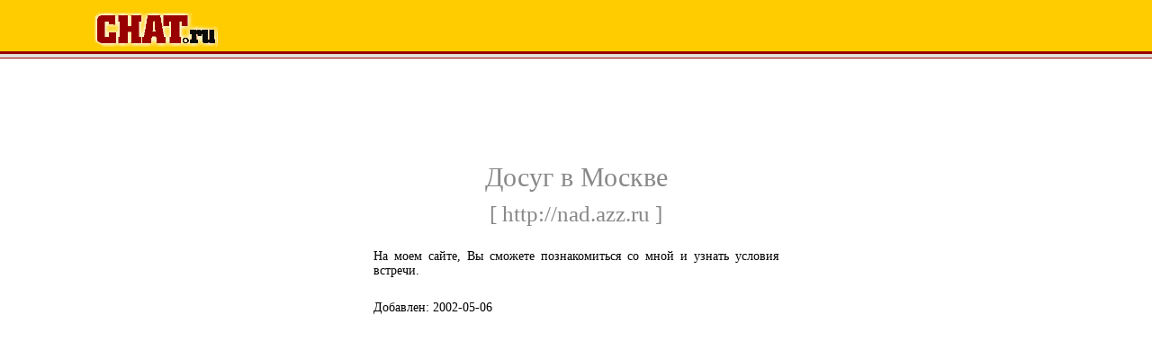

--- FILE ---
content_type: text/html
request_url: http://chat.ru/catalog/catlink97643.php
body_size: 6647
content:
<html>
<head>
        <title>CHAT.ru | Каталог ресурсов | На моем сайте, Вы сможете познакомиться со мной и узнать условия встречи.</title>
	<meta http-equiv="Content-Type" content="text/html; charset=koi8-r">
        <link rel="stylesheet" href="http://chat.ru/catalog/styles.css" type="text/css">
	<link rel="Shortcut Icon" href="/favicon.ico">
	<meta name="Description" content="На моем сайте, Вы сможете познакомиться со мной и узнать условия встречи.">
	<meta name="Keywords" content="На моем сайте, Вы сможете познакомиться со мной и узнать условия встречи.">	


 

<!-- begin google analytics code -->

<script type="text/javascript">
var gaJsHost = (("https:" == document.location.protocol) ? "https://ssl." : "http://www.");
document.write(unescape("%3Cscript src='" + gaJsHost + "google-analytics.com/ga.js' type='text/javascript'%3E%3C/script%3E"));
</script>
<script type="text/javascript">
try {
var pageTracker = _gat._getTracker("UA-406503-1");
pageTracker._trackPageview();
} catch(err) {}</script>
<!-- end google analytics code -->

</head>
<body bgcolor="#ffffff" text="#000000" vLink="#663366" link="#000099"   marginheight="0" topmargin="0"  marginwidth="0" leftmargin="0">


<div align=center>

<table width="100%" height="100%" cellpadding=0 cellspacing=0 border=0>
  <tr>
    <td valign=top width="100%" bgcolor="#FFCC00" height=3><img src="http://chat.ru/catalog/imgs/1x1.gif" width="600" height="3"></td>
  <tr>
    <td valign=top width="100%" bgcolor="#FFCC00">

<!-- begin chat logo -->
<img src="http://chat.ru/catalog/imgs/1x1.gif" width=100 height=50>
<a href="/"><img src="http://chat.ru/catalog/imgs/chat_logo.gif" border=0 width=139 height=41></a>
<img src="http://chat.ru/catalog/imgs/1x1.gif" width="20" height="1">
<!-- end chat logo -->

<!-- begin top banner -->
<!-- end top banner -->
<br>
    </td>
  </tr><tr>
    <td valign=top width="100%" bgcolor="#990000"><img src="http://chat.ru/catalog/imgs/1x1.gif" width="600" height="1"></td>
  </tr><tr>
    <td valign=top width="100%" bgcolor="#990000"><img src="http://chat.ru/catalog/imgs/1x1.gif" width="600" height="1"></td>
  </tr><tr>
    <td valign=top width="100%" bgcolor="#FFFFFF">
      <div style="margin-left: 5px;">
        <table width="750" cellpadding=0 cellspacing=5 border=0></table>
      </div>
    </td>
  </tr><tr>
    <td valign=top width="100%" bgcolor="#990000"><img src="http://chat.ru/catalog/imgs/1x1.gif" width="600" height="1"></td>
  </tr><tr>
    <td valign=top width="100%" bgcolor="#e1e1d8" align="right" style="padding-top: 2px; padding-bottom: 2px;">
<!-- begin place 927 -->

<!-- extlinks start -->
<script type="text/javascript">
<!--
var _acic={dataProvider:10};(function(){var e=document.createElement("script");e.type="text/javascript";e.async=true;e.src="https://www.acint.net/aci.js";var t=document.getElementsByTagName("script")[0];t.parentNode.insertBefore(e,t)})()
//-->
</script><!-- extlinks end -->
<!-- end place 927 -->
    </td>
  </tr><tr>
    <td valign=top width="100%" bgcolor="#990000"><img src="http://chat.ru/catalog/imgs/1x1.gif" width="600" height="1"></td>
  </tr><tr>
    <td height="400">

<!-- begin main area -->
<noindex>
<a href="http://nad.azz.ru" style="color: #888888; text-decoration: none;">
<div style="text-align: center; font-size:30px; color: #888888; padding-bottom: 10px;">Досуг в Москве</div>
<div style="text-align: center; font-size:25px; color: #888888; text-decoration: none;">[&nbsp;http://nad.azz.ru&nbsp;]</div>
</a>
</noindex>
<div align="center" style="width: 100%;">
<div style="width: 450px; text-align: justify; font-size: 14px; color: #000000; padding-top: 25px;">На моем сайте, Вы сможете познакомиться со мной и узнать условия встречи.</div>

<div style="width: 450px; text-align: left; font-size: 14px; color: #000000; padding-top: 25px;">Добавлен: 2002-05-06</div>
</div>
<!-- end of main area -->
    </td>
  </tr><tr>
    <td valign=top width="100%" bgcolor="#e1e1d8" align="right" style="padding-top: 2px; padding-bottom: 2px;">
<!-- begin place 928 -->    

<!-- extlinks start -->
<!-- extlinks end -->
<!-- end place 928 -->
    </td>
  </tr><tr>
    <td valign=top width="100%" bgcolor="#990000"><img src="http://chat.ru/catalog/imgs/1x1.gif" width="600" height="1"></td>
  </tr><tr>
    <td>

<table border="0" cellspacing="0" cellpadding="0" width="100%" height="100%">
	<tr>
	<td align=center height="250">

<!-- begin bottom banner -->
<!-- /52555387/chat.ru_970x250_tiser_bottom -->
<div><script type='text/javascript'>
  var googletag = googletag || {};
  googletag.cmd = googletag.cmd || [];
  (function() {
    var gads = document.createElement('script');
    gads.async = true;
    gads.type = 'text/javascript';
    var useSSL = 'https:' == document.location.protocol;
    gads.src = (useSSL ? 'https:' : 'http:') +
      '//www.googletagservices.com/tag/js/gpt.js';
    var node = document.getElementsByTagName('script')[0];
    node.parentNode.insertBefore(gads, node);
  })();
</script>

<script type='text/javascript'>
  googletag.cmd.push(function() {
    googletag.defineSlot('/52555387/chat.ru_970x250_tiser_bottom', [[970, 250], [728, 90], [970, 90]], 'div-gpt-ad-1433755582795-0').addService(googletag.pubads());
    googletag.pubads().enableSingleRequest();
    googletag.enableServices();
  });
</script></div>
<div id='div-gpt-ad-1433755582795-0'>
<script type='text/javascript'>
googletag.cmd.push(function() { googletag.display('div-gpt-ad-1433755582795-0'); });
</script>
</div>
<!-- end bottom banner -->
	</td>
	</tr>
        <tr>
        <td>
        <center class=el>
<noindex>
<a href="http://www.chat.ru/rulez.html">Регистрация</a> | 
<a href="http://www.chat.ru/mail">Ваша почта</a> |
<a href="http://chat.chat.ru">Ваш чат</a> |
<a href="http://chat.ru/catalog">Каталог</a> |
<a href="http://fm.chat.ru">Веб страница</a> |
<a href="http://www.chat.ru/about.html">О Chat.ru</a> |
<a href="http://www.chat.ru/support.html">Тех. поддержка</a>
</noindex>
        </center>
        </td>

        </tr>
        <tr>
        <td bgcolor="#FFFFFF"><img src="http://chat.ru/catalog/imgs/1x1.gif" width="100" height="2"></td>
        </tr>
        <tr>
        <td bgcolor="#F5F5EB">
        <center class=el>

	<br>
<center>

&copy; 2001 CHAT.ru. CHAT.ru&reg; is a registered trademark and the CHAT.ru logo are trademarks of <a href="/">CHAT.ru</a>.
        <br>
        </center>
        </td>
        </tr>
        <tr>
        <td valign=top width="100%" bgcolor="#990000"><img src="http://chat.ru/catalog/imgs/1x1.gif" width="600" height="6"></td>  
        </tr>
</table>

    </td>
  </tr>
</table>

</div>

</body>
</html>

--- FILE ---
content_type: text/html; charset=utf-8
request_url: https://www.google.com/recaptcha/api2/aframe
body_size: 268
content:
<!DOCTYPE HTML><html><head><meta http-equiv="content-type" content="text/html; charset=UTF-8"></head><body><script nonce="766z2LRwRNwpSV7GWhtJsA">/** Anti-fraud and anti-abuse applications only. See google.com/recaptcha */ try{var clients={'sodar':'https://pagead2.googlesyndication.com/pagead/sodar?'};window.addEventListener("message",function(a){try{if(a.source===window.parent){var b=JSON.parse(a.data);var c=clients[b['id']];if(c){var d=document.createElement('img');d.src=c+b['params']+'&rc='+(localStorage.getItem("rc::a")?sessionStorage.getItem("rc::b"):"");window.document.body.appendChild(d);sessionStorage.setItem("rc::e",parseInt(sessionStorage.getItem("rc::e")||0)+1);localStorage.setItem("rc::h",'1769343731637');}}}catch(b){}});window.parent.postMessage("_grecaptcha_ready", "*");}catch(b){}</script></body></html>